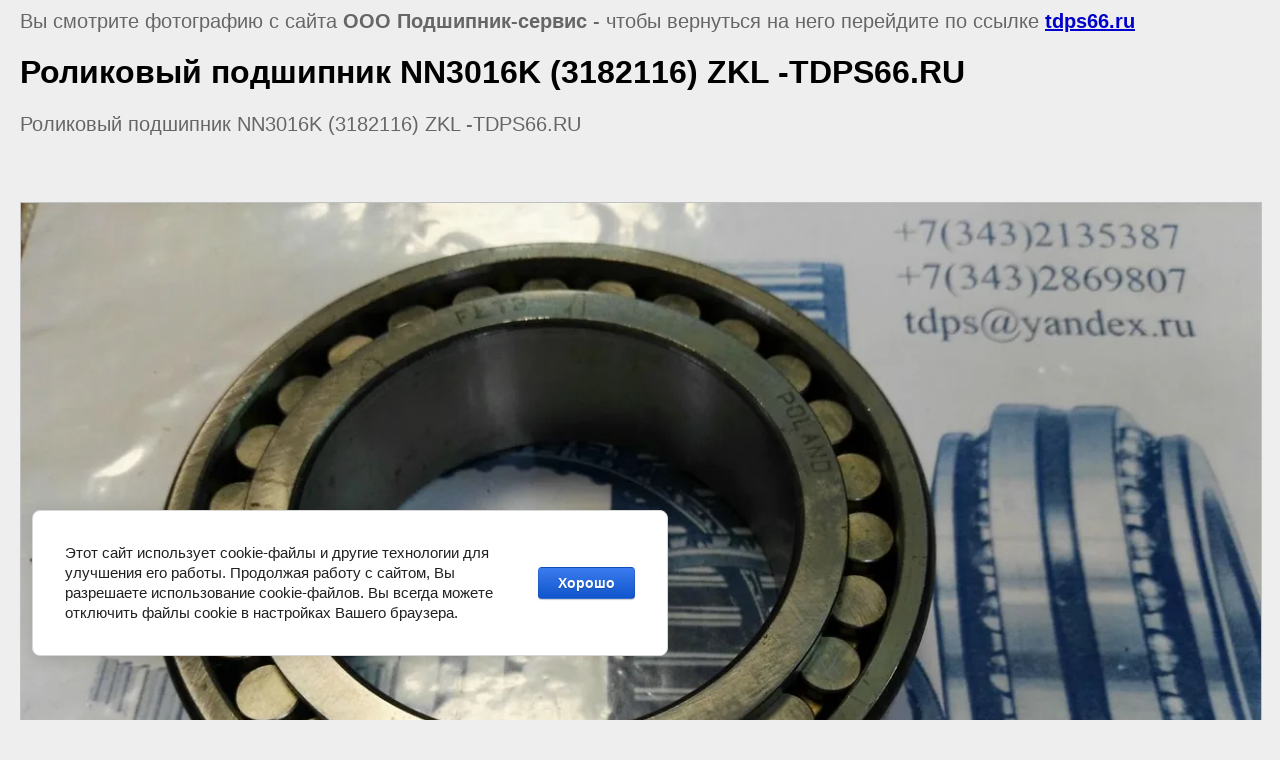

--- FILE ---
content_type: text/javascript
request_url: https://counter.megagroup.ru/97cf8f5f9693dfc29ed0151c40ccafad.js?r=&s=1280*720*24&u=https%3A%2F%2Ftdps66.ru%2Ffotogalereya%2Fimage%2Frolikovyy-podshipnik-nn3016k-3182116-zkl-tdps66-ru&t=%D0%A0%D0%BE%D0%BB%D0%B8%D0%BA%D0%BE%D0%B2%D1%8B%D0%B9%20%D0%BF%D0%BE%D0%B4%D1%88%D0%B8%D0%BF%D0%BD%D0%B8%D0%BA%20NN3016K%20(3182116)%20ZKL%20-TDPS66.RU%20%7C%20%D0%A4%D0%BE%D1%82%D0%BE%D0%B3%D0%B0%D0%BB%D0%B5%D1%80%D0%B5%D1%8F%20%D0%BF%D0%BE%D0%B4%D1%88%D0%B8%D0%BF%D0%BD%D0%B8%D0%BA%D0%BE%D0%B2%20%D0%B8&fv=0,0&en=1&rld=0&fr=0&callback=_sntnl1768602420789&1768602420789
body_size: 87
content:
//:1
_sntnl1768602420789({date:"Fri, 16 Jan 2026 22:27:00 GMT", res:"1"})